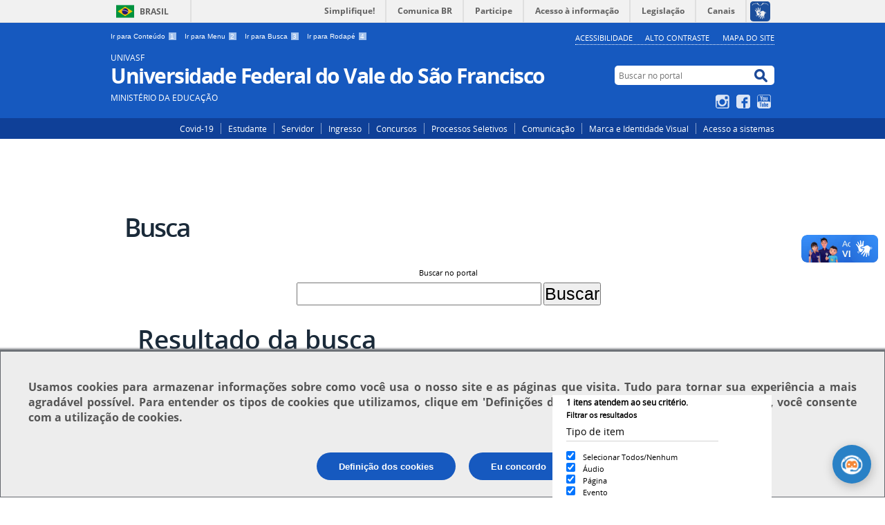

--- FILE ---
content_type: text/html;charset=utf-8
request_url: https://portais.univasf.edu.br/@@busca?Subject%3Alist=Drogas
body_size: 7960
content:
<!DOCTYPE html>
<html lang="pt-br" dir="ltr">

<head>
    <meta http-equiv="Content-Type" content="text/html; charset=utf-8">

    
        <base href="https://portais.univasf.edu.br/"><!--[if lt IE 7]></base><![endif]-->
    

    
        






  
    <style type="text/css" media="all">@import url(https://portais.univasf.edu.br/portal_css/Sunburst%20Theme/resourcejquery-cachekey-871b881d16bfd4075fb4bd5439eb2423.css);</style>
    <link rel="stylesheet" type="text/css" href="https://portais.univasf.edu.br/portal_css/Sunburst%20Theme/reset-cachekey-866cb378b614d0f69196f97953e765db.css" media="screen">
    <link rel="stylesheet" type="text/css" href="https://portais.univasf.edu.br/portal_css/Sunburst%20Theme/base-cachekey-3c61212316784cac9fb476bf47bffb1b.css">
    <link rel="stylesheet" type="text/css" href="https://portais.univasf.edu.br/portal_css/Sunburst%20Theme/resourceplone.app.jquerytools.overlays-cachekey-3c1e1ad31b8b96cf3cbe318724c92a3e.css" media="screen">
    <style type="text/css" media="screen">@import url(https://portais.univasf.edu.br/portal_css/Sunburst%20Theme/resourcecalendar_stylescalendar-cachekey-b14bf7ccff85ac8942afaaaeb5cf37da.css);</style>
    <link rel="stylesheet" type="text/css" href="https://portais.univasf.edu.br/portal_css/Sunburst%20Theme/resourcebrasil.gov.agendaagenda-cachekey-d42d538cd6ea401ce6c2b98de19beff2.css">
    <link rel="stylesheet" type="text/css" href="https://portais.univasf.edu.br/portal_css/Sunburst%20Theme/ploneCustom-cachekey-f4e938b95eb8c72d99f9e47b567695a6.css" media="all">
    <style type="text/css" media="screen">@import url(https://portais.univasf.edu.br/portal_css/Sunburst%20Theme/jquery.autocomplete-cachekey-6f23c1a4ede263e579ba58470b4c2247.css);</style>
    <style type="text/css" media="screen">@import url(https://portais.univasf.edu.br/portal_css/Sunburst%20Theme/resourceProducts.Doormat.stylesheetsdoormat-cachekey-cf8dce5c12b49bb08db6ba687b177ca9.css);</style>
    <link rel="stylesheet" type="text/css" href="https://portais.univasf.edu.br/portal_css/Sunburst%20Theme/embedder-cachekey-0602f23d5cc05f32f85bf710cdd9b501.css" media="screen">
    <style type="text/css" media="screen">@import url(https://portais.univasf.edu.br/portal_css/Sunburst%20Theme/resourcecollective.nitfcharcount-cachekey-647b4d20cd3714ff71b4e20b88792644.css);</style>
    <link rel="stylesheet" type="text/css" href="https://portais.univasf.edu.br/portal_css/Sunburst%20Theme/resourcebrasil.gov.tilestiles-cachekey-4f18b071dbc5e4db507c337ff88a6c55.css" media="screen">
    <style type="text/css" media="screen">@import url(https://portais.univasf.edu.br/portal_css/Sunburst%20Theme/resourcecollective.uploadcssbootstrap.min-cachekey-e7cd889c15d7ef7975fe917a4c6502ee.css);</style>
    <link rel="stylesheet" type="text/css" href="https://portais.univasf.edu.br/portal_css/Sunburst%20Theme/resourcebrasil.gov.portalcssmain-cachekey-76fffbd0d4cd7fd88b2249896167f78c.css">
        <!--[if lt IE 8]>    
    
    <link rel="stylesheet" type="text/css" href="https://portais.univasf.edu.br/portal_css/Sunburst%20Theme/IEFixes-cachekey-320557922ea430c000c2a5a95a6e6dc9.css" media="screen" />
        <![endif]-->
    
    <link rel="stylesheet" type="text/css" href="https://portais.univasf.edu.br/portal_css/Sunburst%20Theme/resourceselect2select2-cachekey-2ecb7b3fe07349b503ab01d5608591b5.css" media="screen">

  
  
    <script type="text/javascript" src="https://portais.univasf.edu.br/portal_javascripts/Sunburst%20Theme/resourceplone.app.jquery-cachekey-8ea14fde4b14096ddec2b89c8d1bdf81.js"></script>
    <script type="text/javascript" src="https://portais.univasf.edu.br/portal_javascripts/Sunburst%20Theme/register_function-cachekey-964515b93b3c78e8e64883bdbe9d2d93.js"></script>
    <script type="text/javascript" src="https://portais.univasf.edu.br/portal_javascripts/Sunburst%20Theme/resourceplone.formwidget.querystring.querywidget-cachekey-0cea3cc0c0a85b7db9f66d7050969124.js"></script>
       <!--[if lte IE 8]>
     
    <script type="text/javascript" src="https://portais.univasf.edu.br/portal_javascripts/Sunburst%20Theme/resourcecollective.pollsjsexcanvas.min-cachekey-4473eaaf53fbaecaf8e4ad303347359a.js"></script>
       <![endif]-->
     
    <script type="text/javascript" src="https://portais.univasf.edu.br/portal_javascripts/Sunburst%20Theme/resourcecollective.pollsjspolls-cachekey-bee1619e4e3d8d739a6a5e65d801a376.js"></script>
    <script type="text/javascript" src="https://portais.univasf.edu.br/portal_javascripts/Sunburst%20Theme/resourcejquery.cookie-cachekey-51dfb50f8d5cd47ca9063f16727168d0.js"></script>
    <script type="text/javascript" src="https://portais.univasf.edu.br/portal_javascripts/Sunburst%20Theme/resourceselect2select2.min-cachekey-2e27eb9d07d49ebff3b6769e432bb7a3.js"></script>
    <script type="text/javascript" src="https://portais.univasf.edu.br/portal_javascripts/Sunburst%20Theme/resourcejquery.reflect-cachekey-faf967866fbb5e4c088595707ca2a7e6.js"></script>
    <script type="text/javascript" src="https://portais.univasf.edu.br/portal_javascripts/Sunburst%20Theme/resourcejquery.select2uislider-cachekey-11ed5d8753458eb3322eb3c3ec7f8dca.js"></script>
    <script type="text/javascript" src="https://portais.univasf.edu.br/portal_javascripts/Sunburst%20Theme/resourcejquery.slickgrid-cachekey-323a5dbeea59fbe13cdbdbdf461df020.js"></script>
    <script type="text/javascript" src="https://portais.univasf.edu.br/portal_javascripts/Sunburst%20Theme/resourcecollective.js.bootstrapjsbootstrap.min-cachekey-235fb8631776403e13d1636dbbc26360.js"></script>


<title>Busca — UNIVASF Universidade Federal do Vale do São Francisco</title>

<link rel="http://purl.org/dc/terms/subject http://schema.org/about http://xmlns.com/foaf/0.1/primaryTopic" href="http://vocab.e.gov.br/2011/03/vcge#esquema">
        
    <link rel="author" href="https://portais.univasf.edu.br/author/" title="Informações do Autor">


    <link rel="canonical" href="https://portais.univasf.edu.br">

    
    


<script type="text/javascript">
        jQuery(function($){
            if (typeof($.datepicker) != "undefined"){
              $.datepicker.setDefaults(
                jQuery.extend($.datepicker.regional['pt-BR'],
                {dateFormat: 'dd/mm/yy'}));
            }
        });
        </script>



    <link rel="alternate" href="https://portais.univasf.edu.br/RSS" title="UNIVASF Universidade Federal do Vale do São Francisco - RSS 1.0" type="application/rss+xml">

    <link rel="alternate" href="https://portais.univasf.edu.br/rss.xml" title="UNIVASF Universidade Federal do Vale do São Francisco - RSS 2.0" type="application/rss+xml">

    <link rel="alternate" href="https://portais.univasf.edu.br/atom.xml" title="UNIVASF Universidade Federal do Vale do São Francisco - Atom" type="application/rss+xml">


    <link rel="search" href="https://portais.univasf.edu.br/@@search" title="Buscar neste site">



        
        
        

    

    <meta name="navigation_root_url" content="https://portais.univasf.edu.br">

  
        
        

        
        <meta name="generator" content="Plone - http://plone.org">
    

    <meta content="width=device-width, initial-scale=1.0" name="viewport">

    <link rel="shortcut icon" href="/++theme++theme-with-qvt-popup/img/favicon.ico" type="image/x-icon">
    <link rel="apple-touch-icon" href="/++theme++theme-with-qvt-popup/img/touch_icon.png">

    <!-- Plone CSS - only for preview, will be removed in rules.xml -->
    

    <!-- Theme CSS - only for preview, will be removed in rules and added in CSS registry -->
    <link media="all" href="/++theme++theme-with-qvt-popup/css/main.css" type="text/css" rel="stylesheet" id="main-css">
    <link media="all" href="/++theme++theme-with-qvt-popup/css/style.css" type="text/css" rel="stylesheet">
</head>

<body dir="ltr" class="template-busca portaltype-plone-site site-univasf userrole-anonymous"><div id="barra-identidade">


<div id="barra-brasil">
        <a href="http://brasil.gov.br" style="background:#7F7F7F; height: 20px; padding:4px 0 4px 10px; display: block; font-family:sans,sans-serif; text-decoration:none; color:white; ">Portal do Governo Brasileiro</a>
</div>
<script src="//barra.brasil.gov.br/barra.js" type="text/javascript" defer></script>

</div><div id="wrapper">

        <!-- HEADER -->

        <div id="header" role="banner">

            <div>

                <ul id="accessibility">
                    
                    <li>
                        <a accesskey="1" href="#acontent" id="link-conteudo">
                            Ir para Conteúdo
                            <span>1</span>
                        </a>
                    </li>
                    <li>
                        <a accesskey="2" href="#anavigation" id="link-navegacao">
                            Ir para Menu
                            <span>2</span>
                        </a>
                    </li>
                    <li>
                        <a accesskey="3" href="#SearchableText" id="link-buscar">
                            Ir para Busca
                            <span>3</span>
                        </a>
                    </li>
                    <li>
                        <a accesskey="4" href="#afooter" id="link-rodape">
                            Ir para Rodapé
                            <span>4</span>
                        </a>
                    </li>
                    

                </ul>
                <!--
                <ul id="language">
                    <li class="language-es">
                        <a href="http://www.vlibras.gov.br/#baixar">VLIBRAS</a>
                    </li>
                    
                </ul>
                
                <ul id="language">
                    <li class="language-es">
                        <a href="#">Espa&#241;ol</a>
                    </li>
                    <li class="language-en">
                        <a href="#">English</a>
                    </li>
                        
                </ul>
                -->
            
            <ul id="portal-siteactions">

    <li id="siteaction-accessibility"><a href="https://portais.univasf.edu.br/acessibilidade" title="Acessibilidade" accesskey="6">Acessibilidade</a></li>
    <li id="siteaction-contraste"><a href="#" title="Alto Contraste" accesskey="7">Alto Contraste</a></li>
    <li id="siteaction-mapadosite"><a href="https://portais.univasf.edu.br/mapadosite" title="Mapa do Site" accesskey="8">Mapa do Site</a></li>
</ul>

            <div id="logo">
    <a id="portal-logo" title="" href="https://portais.univasf.edu.br">
            <span id="portal-title-1">UNIVASF</span>
            <h1 id="portal-title" class="luongo">Universidade Federal do Vale do São Francisco</h1>
            <span id="portal-description">Ministério da Educação</span>
    </a>
</div>

            <div id="portal-searchbox">

    <form id="nolivesearchGadget_form" action="https://portais.univasf.edu.br/@@busca">
        <fieldset class="LSBox">
            <legend class="hiddenStructure">Buscar no portal</legend>
            <label class="hiddenStructure" for="nolivesearchGadget">Buscar no portal</label>

            <input name="SearchableText" type="text" size="18" title="Buscar no portal" placeholder="Buscar no portal" class="searchField" id="nolivesearchGadget">

            <input class="searchButton" type="submit" value="Buscar no portal">

        </fieldset>
    </form>

</div>

            <div id="social-icons">
                <ul><li id="portalredes-instagram" class="portalredes-item">
                <a href="http://instagram.com/univasf">Instagram</a>
            </li><li id="portalredes-facebook" class="portalredes-item">
                <a href="http://facebook.com/Univasf">Facebook</a>
            </li><li id="portalredes-youtube" class="portalredes-item">
                <a href="http://youtube.com/channel/UCCNEfhme3KlBhqB7LFPd7vg">YouTube</a>
            </li></ul>
            </div>

        </div>
        
        <div id="sobre">
            
           
            <ul><li id="portalservicos-covid-19-1" class="portalservicos-item"><a href="https://portais.univasf.edu.br/servicos/covid-19-1" target="_blank" title="Covid-19">Covid-19</a></li><li id="portalservicos-estudante" class="portalservicos-item"><a href="https://portais.univasf.edu.br/servicos/estudante" target="_blank" title="Estudante">Estudante</a></li><li id="portalservicos-servidor" class="portalservicos-item"><a href="https://portais.univasf.edu.br/servicos/servidor" target="_blank" title="Servidor">Servidor</a></li><li id="portalservicos-ingresso" class="portalservicos-item"><a href="https://portais.univasf.edu.br/servicos/ingresso" target="_blank" title="Ingresso">Ingresso</a></li><li id="portalservicos-concursos" class="portalservicos-item"><a href="https://portais.univasf.edu.br/servicos/concursos" target="_blank" title="Concursos">Concursos</a></li><li id="portalservicos-processos-seletivos" class="portalservicos-item"><a href="https://portais.univasf.edu.br/servicos/processos-seletivos" target="_blank" title="Processos Seletivos">Processos Seletivos</a></li><li id="portalservicos-comunicacao" class="portalservicos-item"><a href="https://portais.univasf.edu.br/servicos/comunicacao" target="_blank" title="Comunicação">Comunicação</a></li><li id="portalservicos-marca-e-manual-de-identidade-visual" class="portalservicos-item"><a href="https://portais.univasf.edu.br/servicos/marca-e-manual-de-identidade-visual" target="_blank" title="Marca e Identidade Visual">Marca e Identidade Visual</a></li><li id="portalservicos-acesso-a-sistemas" class="portalservicos-item"><a href="https://portais.univasf.edu.br/servicos/acesso-a-sistemas" target="_blank" title="Acesso a sistemas">Acesso a sistemas</a></li></ul>
        </div>
    </div>    
       
    

    <!-- content -->

    <div id="main" role="main">
    <div id="plone-content">

        <!-- Demo Plone Content -->

        <div id="portal-columns" class="row">

            <div id="viewlet-above-content"><div id="portal-breadcrumbs">
    <span id="breadcrumbs-you-are-here">Você está aqui:</span>
    <span id="breadcrumbs-home">
        <a href="https://portais.univasf.edu.br">Página Inicial</a>
        
    </span>
    

</div>
</div>

            <!-- Column 1 -->
            <div id="navigation">
                <a name="anavigation" id="anavigation"></a>
                <span class="menuTrigger">Menu</span>
                </div>

            <!-- Conteudo -->
            <div id="portal-column-content" class="cell width-full position-0">
                <a name="acontent" id="acontent"></a>

                <div class="">

                    

                    

    <dl class="portalMessage info" id="kssPortalMessage" style="display:none">
        <dt>Info</dt>
        <dd></dd>
    </dl>

    


                    
                        <div id="content">

                            

                            <div id="content-core">
    <h1 class="documentFirstHeading">Busca</h1>

    <form name="searchform" action="@@busca" class="searchPage enableAutoFocus">

        <input type="hidden" name="advanced_search" value="False">
        <input type="hidden" name="sort_on" value="">

        <fieldset id="search-field" class="noborder">
            <legend>Buscar no portal</legend>
            <input class="searchPage" name="SearchableText" type="text" size="25" title="Busca no Site" value="">
            <input class="searchPage searchButton allowMultiSubmit" type="submit" value="Buscar">
        </fieldset>

        <div class="row">

            <div class="cell width-full position-0">
                <h1 class="documentFirstHeading">Resultado da busca</h1>
                

                
            </div>
            <div class="visualClear"><!-- --></div>
            <div id="search-results-wrapper" class="cell width-full position-0">

                <div id="search-results-bar">
                    <span><strong id="search-results-number">1</strong> itens atendem ao seu critério.</span>

                    <dl>
                      <dt class="actionMenuHeader">
                          <span id="search-filter-toggle">Filtrar os resultados</span>
                      </dt>
                      <dd class="actionMenuContent">
                          <div id="search-filter">

                              <fieldset class="noborder">

                                  <legend>Tipo de item</legend>

                                  <div class="field">

                                      <div class="formHelp"></div>

                                      <span class="optionsToggle">
                                          <input type="checkbox" onchange="javascript:toggleSelect(this, 'portal_type:list', true)" name="pt_toggle" value="#" id="pt_toggle" class="noborder" checked>

                                          <label for="pt_toggle">Selecionar Todos/Nenhum</label>
                                      </span>
                                      <br>
                                      <div style="float: left; margin-right: 2em;">
                                          
                                              <input type="checkbox" name="portal_type:list" value="Audio" class="noborder" checked id="portal_type_1_1">
                                              <label for="portal_type_1_1">Áudio</label>
                                              <br>
                                          
                                              <input type="checkbox" name="portal_type:list" value="Document" class="noborder" checked id="portal_type_1_2">
                                              <label for="portal_type_1_2">Página</label>
                                              <br>
                                          
                                              <input type="checkbox" name="portal_type:list" value="Event" class="noborder" checked id="portal_type_1_3">
                                              <label for="portal_type_1_3">Evento</label>
                                              <br>
                                          
                                              <input type="checkbox" name="portal_type:list" value="ExternalContent" class="noborder" checked id="portal_type_1_4">
                                              <label for="portal_type_1_4">Conteúdo Externo</label>
                                              <br>
                                          
                                              <input type="checkbox" name="portal_type:list" value="File" class="noborder" checked id="portal_type_1_5">
                                              <label for="portal_type_1_5">Arquivo</label>
                                              <br>
                                          
                                      </div>
                                      <div style="float: left; margin-right: 2em;">
                                          
                                              <input type="checkbox" name="portal_type:list" value="Folder" class="noborder" checked id="portal_type_2_1">
                                              <label for="portal_type_2_1">Pasta</label>
                                              <br>
                                          
                                              <input type="checkbox" name="portal_type:list" value="Link" class="noborder" checked id="portal_type_2_2">
                                              <label for="portal_type_2_2">Link</label>
                                              <br>
                                          
                                              <input type="checkbox" name="portal_type:list" value="collective.cover.content" class="noborder" checked id="portal_type_2_3">
                                              <label for="portal_type_2_3">Capa</label>
                                              <br>
                                          
                                              <input type="checkbox" name="portal_type:list" value="collective.nitf.content" class="noborder" checked id="portal_type_2_4">
                                              <label for="portal_type_2_4">Notícia</label>
                                              <br>
                                          
                                              <input type="checkbox" name="portal_type:list" value="sc.embedder" class="noborder" checked id="portal_type_2_5">
                                              <label for="portal_type_2_5">Multimídia</label>
                                              <br>
                                          
                                      </div>
                                      <div class="visualClear"><!-- --></div>
                                  </div>
                              </fieldset>

                              <fieldset class="noborder">

                                  <legend>Notícias desde</legend>

                                  <div class="field">

                                      <div class="formHelp"></div>

                                      
                                          <input type="radio" id="query-date-yesterday" name="created.query:record:list:date" value="2026/01/16">
                                          <label for="query-date-yesterday">Ontem</label>
                                          <br>
                                          <input type="radio" id="query-date-lastweek" name="created.query:record:list:date" value="2026/01/10">
                                          <label for="query-date-lastweek">Última semana</label>
                                          <br>
                                          <input type="radio" id="query-date-lastmonth" name="created.query:record:list:date" value="2025/12/17">
                                          <label for="query-date-lastmonth">Último mês</label>
                                          <br>
                                          <input type="radio" id="query-date-ever" name="created.query:record:list:date" value="1970-01-02" checked>
                                          <label for="query-date-ever">Sempre</label>
                                      

                                      <input type="hidden" name="created.range:record" value="min">
                                  </div>

                                  <div class="formControls">
                                      <input class="searchPage searchButton allowMultiSubmit" type="submit" value="Buscar">
                                  </div>

                                  <div class="visualClear"><!-- --></div>
                              </fieldset>

                          </div>
                      </dd>

                    </dl>

                    <span id="searchResultsSort">
                      <span>Ordenar por</span>
                          <span id="sorting-options">
                              
                                  
                                      
                                      
                                      <strong>relevância</strong>
                                      <span>·</span>
                                      
                                  
                                      
                                      <a data-sort="Date" href="https://portais.univasf.edu.br/@@busca?sort_on=Date&amp;sort_order=reverse&amp;Subject:list=Drogas">data (mais recente primeiro)</a>
                                      
                                      <span>·</span>
                                      
                                  
                                      
                                      <a data-sort="sortable_title" href="https://portais.univasf.edu.br/@@busca?sort_on=sortable_title&amp;Subject:list=Drogas">alfabeticamente</a>
                                      
                                      
                                      
                                  
                              
                          </span>
                    </span>
                </div>

                <div class="visualClear"><!-- --></div>

                
                    <div id="search-results">

                        

                        
                          <dl class="searchResults">
                              
                                    <dt class="contenttype-collective-nitf-content">
                                      <a href="https://portais.univasf.edu.br/noticias/caderno-didatico-sobre-drogas-orienta-professores-do-ensino-medio-a-lidar-com-o-assunto-nas-escolas" class="state-published">Caderno didático sobre drogas orienta professores do ensino médio a lidar com o assunto nas escolas</a>
                                    </dt>
                                    <dd>
                                      <div></div>
                                      <span class="discreet">
                                        

                                        
                                            <span>

                                                <span class="documentPublished">
                                                  <span>publicado</span>
                                                  em
                                                  06/11/2023
                                                </span>
                                                
                                                

                                            </span>

                                            <span>
                                              registrado em:
                                              <span>
                                                <a href="https://portais.univasf.edu.br/@@busca?Subject%3Alist=Ci%C3%AAncias%20Sociais" class="link-category" rel="tag">Ciências Sociais</a>,
                                              </span>
                                              <span>
                                                <a href="https://portais.univasf.edu.br/@@busca?Subject%3Alist=E-Book" class="link-category" rel="tag">E-Book</a>,
                                              </span>
                                              <span>
                                                <a href="https://portais.univasf.edu.br/@@busca?Subject%3Alist=Drogas" class="link-category" rel="tag">Drogas</a>,
                                              </span>
                                              <span>
                                                <a href="https://portais.univasf.edu.br/@@busca?Subject%3Alist=Educa%C3%A7%C3%A3o" class="link-category" rel="tag">Educação</a>
                                              </span>
                                            </span>

                                            
                                        
                                      </span>
                                    </dd>
                              
                          </dl>
                          

    <!-- Navigation -->

    




                        
                    </div>
                

            </div>
        </div>

        <div class="visualClear"><!-- --></div>
    </form>

  </div>
                        </div>
                    

                    
                </div>

                <div id="viewlet-below-content">


</div>

            </div>

            <!-- Column 2-->

            

        </div>

        <!-- /Demo Plone Content -->

    </div>

    <div class="clear"></div>
    <div id="voltar-topo">
        <a href="#wrapper">Voltar para o topo</a>
    </div>

</div>

<!-- Footer -->
<div id="footer" role="contentinfo">
    <a name="afooter" id="afooter"></a>

    <div id="doormat-container" class="columns-3">

  
  <div class="doormatColumn column-0">
    
    <dl class="doormatSection">
      <dt class="doormatSectionHeader">Campus Sede</dt>
      <dd class="doormatSectionBody">
        <a href="http://portais.univasf.edu.br/univasf/campi/campus-petrolina" class="external-link">Av. José de Sá Maniçoba, S/N - Centro CEP: 56304-917 - Petrolina/PE</a>
        
      </dd>
    </dl>
    <dl class="doormatSection">
      <dt class="doormatSectionHeader">Campus Ciências Agrárias</dt>
      <dd class="doormatSectionBody">
        <a href="http://portais.univasf.edu.br/univasf/campi/campus-ciencias-agrarias" class="external-link">Rodovia BR 407, 12 Lote 543 - Projeto de Irrigação Nilo Coelho - S/N C1 CEP: 56300-000 - Petrolina/PE</a>
        
      </dd>
    </dl>
  </div>
  <div class="doormatColumn column-1">
    
    <dl class="doormatSection">
      <dt class="doormatSectionHeader">Campus Juazeiro</dt>
      <dd class="doormatSectionBody">
        <a href="http://portais.univasf.edu.br/univasf/campi/campus-juazeiro-ba" class="external-link">Avenida Antonio Carlos Magalhães, 510 - Santo Antônio CEP: 48902-300 - Juazeiro/BA</a>
        
      </dd>
    </dl>
    <dl class="doormatSection">
      <dt class="doormatSectionHeader">Campus Serra da Capivara</dt>
      <dd class="doormatSectionBody">
        <a href="http://portais.univasf.edu.br/univasf/campi/campus-sao-raimundo-nonato" class="external-link">Rua João Ferreira dos Santos, S/N, Bairro Campestre CEP: 64770-000, S/N - São Raimundo Nonato/PI</a>
        
      </dd>
    </dl>
    <dl class="doormatSection">
      <dt class="doormatSectionHeader">Campus Salgueiro</dt>
      <dd class="doormatSectionBody">
        <a href="http://portais.univasf.edu.br/campi/salgueiro-pe/" class="external-link">Salgueiro Shopping - Avenida Antônio Angelim, 570 - 2º andar - Santo Antônio - CEP: 56000-000 - Salgueiro/PE</a>
        
      </dd>
    </dl>
  </div>
  <div class="doormatColumn column-2">
    
    <dl class="doormatSection">
      <dt class="doormatSectionHeader">Campus Senhor do Bonfim</dt>
      <dd class="doormatSectionBody">
        <a href="http://portais.univasf.edu.br/univasf/campi/campus-senhor-do-bonfim" class="external-link">Rua Tomaz Guimarães, S/N°, Condomínio Aeroporto - Bairro Santos Dumont - CEP: 48970-000 - Senhor do Bonfim/BA</a>
        
      </dd>
    </dl>
    <dl class="doormatSection">
      <dt class="doormatSectionHeader">Campus Paulo Afonso</dt>
      <dd class="doormatSectionBody">
        <a href="http://portais.univasf.edu.br/univasf/campi/campus-paulo-afonso" class="external-link">Avenida da Amizade, 1900 -  Sal Torrado -  Paulo Afonso/BA - CEP: 48605-780</a>
        
      </dd>
    </dl>
  </div>
</div>
    <div class="clear"></div>
    <div class="clear"></div>
    <div id="footer-brasil" class="footer-logos">
        <div>
            <a href="http://portais.univasf.edu.br/univasf/acessoainformacao" class="logo-acesso">
                <img src="/++theme++theme-with-qvt-popup/img/acesso-a-infornacao.png" alt="Acesso a Informação">
            </a>
            <a href="http://www.brasil.gov.br/" class="logo-brasil">
                <img src="/++theme++theme-with-qvt-popup/img/brasil2.png" alt="Brasil - Governo Federal">
            </a>
        </div>
    </div>
    <div class="footer-logos">
        
    </div>
</div>
<div id="extra-footer">

    <div>
                <p align="center">
                <a href="http://portais.univasf.edu.br/sti" target="_blank">        
                <img src="/++theme++theme-with-qvt-popup/img/STI-2.PNG" alt="Secretaria de Tecnologia da Informação">
                </a>
                </p>
                            
        </div>
        
        <div>
            <p align="center">
            <a href="http://plone.org" target="_blank">        
            <!--<img src="img/Plone3.png" alt="CMS Plone" />-->
            </a>
        </p>
                            
        </div>
</div>

<br>
<div class="modal-overlay" id="popup" style="display: none; position: fixed;  top: 0;  left: 0;  width: 100%;  height: 100%;  background-color: rgba(0, 0, 0, 0.6);  justify-content: center;  align-items: center;  z-index: 9999;">
  <div class="modal" id="modalBox" style="background-color: #fff; margin-top: -150px; padding: 2rem; width: 90%; max-width: 500px; border-radius: 8px; box-shadow: 0 10px 25px rgba(0, 0, 0, 0.2); font-family: 'Segoe UI', sans-serif; color: #333;">
    <h2 style="margin-top: 0; text-align: center; font-size: 1.5rem; color: #005fa3;">Atenção Servidor!</h2>
    
    <p style="margin: 1rem 0; font-size: 1rem; line-height: 1.5;">Participe do <b>Diagnóstico Institucional
    sobre Qualidade de Vida no Trabalho,
    Bem-estar e Saúde Mental.</b></p>
    
    
    <p style="margin: 1rem 0; font-size: 1rem; line-height: 1.5;">Responda ao questionário que ficará
    disponível até <b>31/10/2025</b> acessando o link:</p>
    
    <p style="margin: 1rem 0; font-size: 1rem; line-height: 1.5; text-align: center;"><a href="https://forms.gle/iG218NNHPwPzWru36">https://forms.gle/iG218NNHPwPzWru36</a></p>
    
    
    <p style="margin: 1rem 0; font-size: 1rem; line-height: 1.5;">Você faz parte da construção diária da
    Univasf e sua participação é essencial
    para que possamos avançar.</p>
    <div style="text-align: center">
    <button onclick="fecharModal()" style="margin-top: 1rem; padding: 0.6rem 1.2rem; background-color: #005fa3; color: #fff; border: none; border-radius: 4px; font-size: 1rem; cursor: pointer; transition: background-color 0.3s;">Fechar</button>
    </div>
  </div>
</div>    
<br>


<!-- /Banner cookies-->
<div id="ppi-wrapper">
        <div id="popup">
            <p id="message">
                Usamos <b>cookies</b> para armazenar informações sobre como você usa o nosso site e as páginas que visita. Tudo para tornar sua experiência a mais agradável possível. Para entender os tipos de cookies que utilizamos, clique em <b>'Definições dos cookies'</b>. Ao clicar em <b>'Eu concordo'</b>, você consente com a utilização de cookies.
            </p>
            <center>
                <input type="submit" class="ppi_button" id="about_button" name="submit" value="Definição dos cookies">
                <input type="submit" class="ppi_button" id="agree_button" name="agree" value="Eu concordo">
            </center>
        </div>
</div>

<!-- /Footer-->

</div><!-- Google tag (gtag.js) -->
<script async src="https://www.googletagmanager.com/gtag/js?id=G-7KSX2QSL24"></script>
<script>
  window.dataLayer = window.dataLayer || [];
  function gtag(){dataLayer.push(arguments);}
  gtag('js', new Date());

  gtag('config', 'G-7KSX2QSL24');
</script>


<script src="https://www.gstatic.com/dialogflow-console/fast/messenger/bootstrap.js?v=1"></script>
<df-messenger chat-icon="https://r.mobirisesite.com/272325/assets/images/logo-robochico-2.png?v=1Pk4UF" intent="WELCOME" chat-title="RobôChico" agent-id="c544039a-0de1-44b5-8dd1-f421ac3fef8c" language-code="en" wait-open="true"></df-messenger>

<style>
  df-messenger {
   --df-messenger-bot-message: #2981c6;
   --df-messenger-font-color: white;
   --df-messenger-button-titlebar-color: #2981c6;
   --df-messenger-minimized-chat-close-icon-color: #2981c6;
   --df-messenger-send-icon: #2981c6;
  }
</style>

</body>

<script type="text/javascript" src="/++theme++theme-with-qvt-popup/popup_qvt.js"></script>
<script type="text/javascript" src="/++theme++theme-with-qvt-popup/popup.js"></script>

</html>
